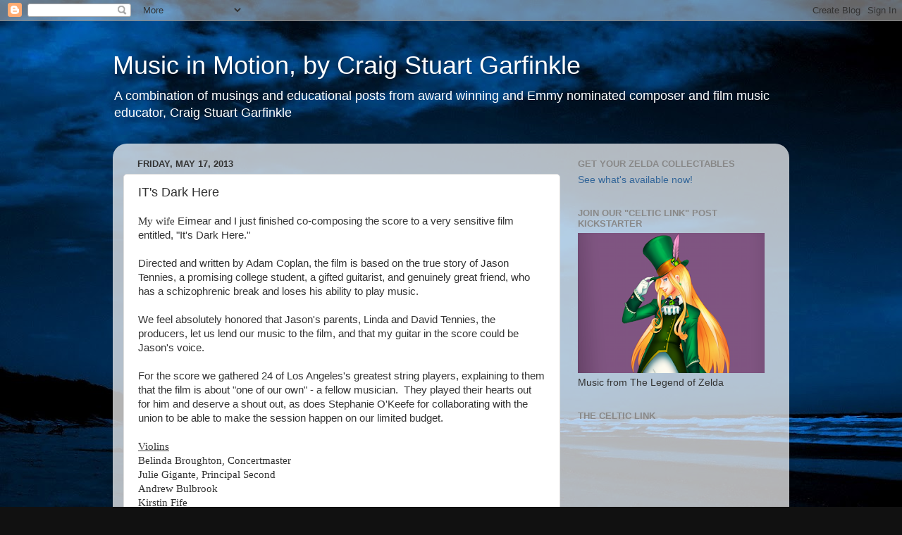

--- FILE ---
content_type: text/html; charset=utf-8
request_url: https://www.google.com/recaptcha/api2/aframe
body_size: 268
content:
<!DOCTYPE HTML><html><head><meta http-equiv="content-type" content="text/html; charset=UTF-8"></head><body><script nonce="7uSFUVZb0xIFtgGPeGKjSw">/** Anti-fraud and anti-abuse applications only. See google.com/recaptcha */ try{var clients={'sodar':'https://pagead2.googlesyndication.com/pagead/sodar?'};window.addEventListener("message",function(a){try{if(a.source===window.parent){var b=JSON.parse(a.data);var c=clients[b['id']];if(c){var d=document.createElement('img');d.src=c+b['params']+'&rc='+(localStorage.getItem("rc::a")?sessionStorage.getItem("rc::b"):"");window.document.body.appendChild(d);sessionStorage.setItem("rc::e",parseInt(sessionStorage.getItem("rc::e")||0)+1);localStorage.setItem("rc::h",'1769010115646');}}}catch(b){}});window.parent.postMessage("_grecaptcha_ready", "*");}catch(b){}</script></body></html>